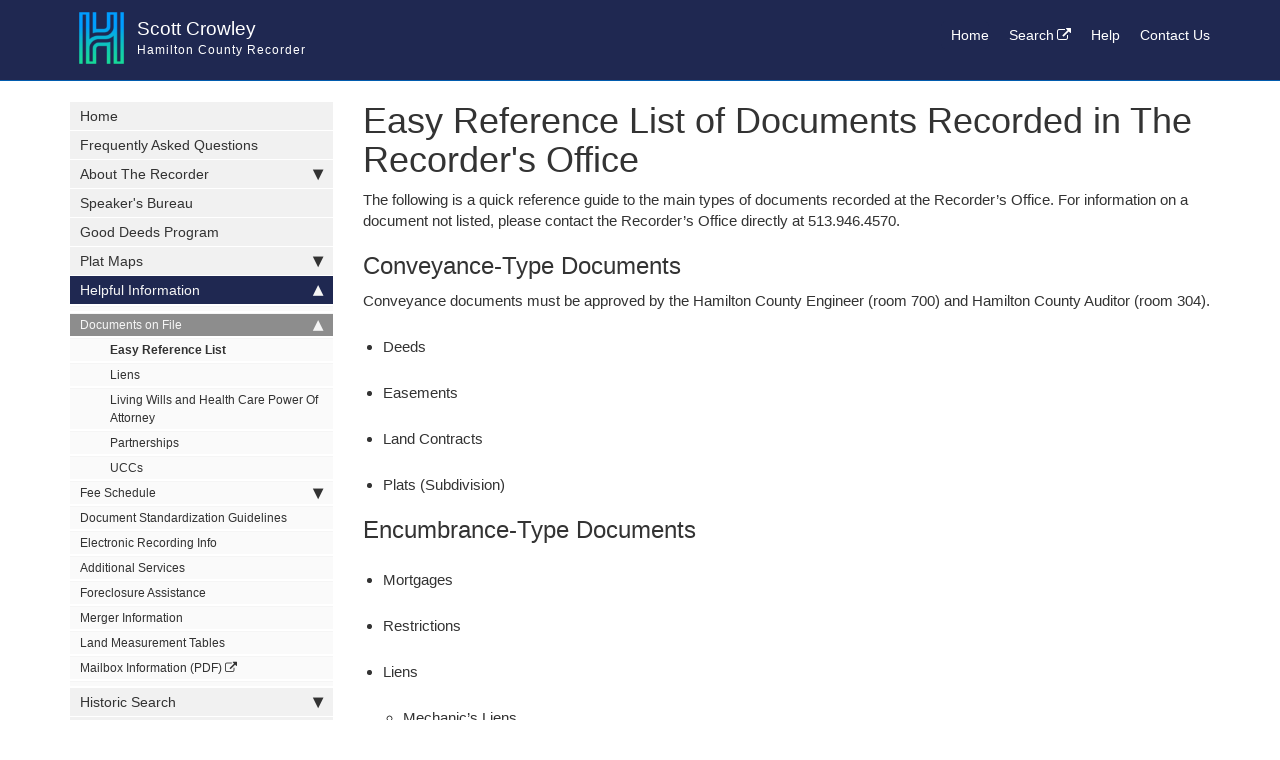

--- FILE ---
content_type: text/html; charset=UTF-8
request_url: https://recordersoffice.hamilton-co.org/documents_on_file/easy_reference_list.html
body_size: 6067
content:
<!DOCTYPE html>
<html>

<head>
    <meta charset="utf-8">
<meta http-equiv="X-UA-Compatible" content="IE=edge">
<meta name="viewport" content="width=device-width, initial-scale=1">
<!-- The above 3 meta tags *must* come first in the head; any other head content must come *after* these tags -->
<meta name="description" content="HCRO Static Web Site Page">
<meta name="author" content="Hamilton County Recorder's Office">
<meta name="format-detection" content="telephone=no">
<link rel="shortcut icon" href="/favicon.ico">
<title>Hamilton County Recorder's Office | Easy Reference List of Documents Recorded in The Recorder's Office </title>

<link rel="stylesheet" href="/assets/vendor/font-awesome/4.7.0/css/font-awesome.min.css">
<link rel="stylesheet" href="/assets/vendor/bootstrap/3.3.7/css/bootstrap.min.css">
<link rel="stylesheet" href="/css/bootstrap-override.css">
<link rel="stylesheet" href="/css/hcro-styles.css">

<script src="/assets/vendor/jquery/3.3.1/jquery.min.js"></script>
<!-- and now lets enter in noConflict mode -->
<script type="text/javascript">
$.noConflict();
</script>
<script src="/assets/vendor/navgoco/0.2.1/jquery.navgoco.min.js"></script>
<script src="/assets/vendor/bootstrap/3.3.7/js/bootstrap.min.js"></script>
<script src="/assets/vendor/anchor-js/4.2.0/anchor.min.js"></script>
<script src="/js/go-to-top.js"></script>

    <script>
        (function ($) {
        $(document).ready(function () {
            // Initialize navgoco with default options
            $("#sidebar").navgoco({
                caretHtml: '',
                accordion: true,
                openClass: 'active', // open
                save: false, // leave false or nav highlighting doesn't work right
                slide: {
                    duration: 400,
                    easing: 'swing'
                }
            });
        });
        })(jQuery);
    </script>
    <script>
        (function ($) {
        $(document).ready(function () {
            $("#tg-sb-link").click(function () {
                $("#tg-sb-sidebar").toggle();
                $("#tg-sb-content").toggleClass('col-md-9');
                $("#tg-sb-content").toggleClass('col-md-12');
                $("#tg-sb-icon").toggleClass('fa-toggle-on');
                $("#tg-sb-icon").toggleClass('fa-toggle-off');
            });
        });
        })(jQuery);
    </script>
    
    
    

    
    
</head>

<body>
    <!-- Navigation -->
<nav class="navbar navbar-inverse navbar-static-top">
    <div class="container topnavlinks">
        <div class="navbar-header">
            <button type="button" class="navbar-toggle" data-toggle="collapse" data-target="#bs-example-navbar-collapse-1">
                <span class="sr-only">Toggle navigation</span>
                <span class="icon-bar"></span>
                <span class="icon-bar"></span>
                <span class="icon-bar"></span>
            </button>
            <a href="/" id="home">
                <img id="seal" src="/assets/images/recorder-seal-transparent.png">
                <div class="name-container">
                    <div class="recorder-name">Scott Crowley</div>
                    <div class="recorder-title">Hamilton County Recorder</div>
                </div>
            </a>
        </div>
        <div class="collapse navbar-collapse" id="bs-example-navbar-collapse-1">
            <ul class="nav navbar-nav navbar-right">
                




                
                    
                        
                        <li class="active"><a href="/">Home</a></li>
                        
                    
                        
                        <li><a href="https://acclaim-web.hamiltoncountyohio.gov/AcclaimWebLive">Search</a></li>
                        
                    
                        
                        <li><a href="/helpful_information/">Help</a></li>
                        
                    
                        
                        <li><a href="/contact_us_feedback/">Contact Us</a></li>
                        
                    
                
                <!-- entries with drop-downs appear here -->
                <!-- conditional logic to control which topnav appears for the audience defined in the configuration file.-->
                
            </ul>
        </div>
        </div>
        <!-- /.container -->
</nav>

    <!-- Page Content -->
    <div class="container">
        <div id="main">
            <!-- Content Row -->
            <div class="row">
                
                
                <!-- Sidebar Column -->
                <div class="col-md-3" id="tg-sb-sidebar">
                    

<div id="sidebarTitle">Site Contents<span></span></div>
<ul id="sidebar" class="nav">
    
        
            <li class=" no-children">
                <a href="/">Home</a>
                <ul>
                    
                </ul>
            </li>
        
            <li class=" no-children">
                <a href="/helpful_information/hcro_faq.html">Frequently Asked Questions</a>
                <ul>
                    
                </ul>
            </li>
        
            <li class="">
                <a href="/about_the_recorder/">About The Recorder</a>
                <ul>
                    
                        
                            
                            <li>
                            
                                <a href="/about_the_recorder/biography.html">Biography</a>
                            </li>
                        
                        
                    
                        
                            
                            <li>
                            
                                <a href="/about_the_recorder/history_of_this_office.html">History Of This Office</a>
                            </li>
                        
                        
                    
                        
                            
                            <li>
                            
                                <a href="/about_the_recorder/history_of_our_land.html">History Of Our Land</a>
                            </li>
                        
                        
                    
                        
                            
                            <li>
                            
                                <a href="/about_the_recorder/previous_recorders.html">Previous Recorders</a>
                            </li>
                        
                        
                    
                </ul>
            </li>
        
            <li class=" no-children">
                <a href="/additional_services/speakers_bureau.html">Speaker's Bureau</a>
                <ul>
                    
                </ul>
            </li>
        
            <li class=" no-children">
                <a href="/assets/pdf/good_deeds_program_pamphlet.pdf">Good Deeds Program</a>
                <ul>
                    
                </ul>
            </li>
        
            <li class="">
                <a href="/helpful_information/plat_maps.html">Plat Maps</a>
                <ul>
                    
                        
                            
                            <li>
                            
                                <a href="https://acclaim-web.hamiltoncountyohio.gov/AcclaimWebLive/Search/SearchTypeBookPage">Plat Search</a>
                            </li>
                        
                        
                    
                        
                            
                            <li>
                            
                                <a href="https://acclaim-web.hamiltoncountyohio.gov/AcclaimWebLive/Search/SearchTypeBookPage">Registered Land Plat Search</a>
                            </li>
                        
                        
                    
                        
                            
                            <li>
                            
                                <a href="/assets/pdf/ul_plat_cross_reference.pdf">Plat Cross Reference (PDF)</a>
                            </li>
                        
                        
                    
                        
                            
                            <li>
                            
                                <a href="/assets/pdf/rl_plat_cross_reference.pdf">RL Plat Cross Reference (Reg) (PDF)</a>
                            </li>
                        
                        
                    
                        
                            
                            <li>
                            
                                <a href="/helpful_information/townshipmaps.html">Township Maps</a>
                            </li>
                        
                        
                    
                        
                            
                            <li>
                            
                                <a href="/documents_on_file/subdivisions.html">Subdivisions</a>
                            </li>
                        
                        
                    
                        
                            
                            <li>
                            
                                <a href="/helpful_information/plats_common_pleas.html">Plats - Common Pleas</a>
                            </li>
                        
                        
                    
                        
                            
                            <li>
                            
                                <a href="/assets/pdf/complete_record_to_plats_1874.pdf">Complete Record To Plats, 1874 (PDF)</a>
                            </li>
                        
                        
                    
                        
                            
                            <li>
                            
                                <a href="/assets/pdf/ease_surv_annex_waterlines.pdf">Water Lines Surv Ease & Annex (PDF)</a>
                            </li>
                        
                        
                    
                        
                            
                            <li>
                            
                                <a href="/helpful_information/restored_records.html">Restored Records</a>
                            </li>
                        
                        
                    
                </ul>
            </li>
        
            <li class="">
                <a href="/helpful_information/">Helpful Information</a>
                <ul>
                    
                        
                            
                            <li>
                            
                                <a href=""></a>
                            </li>
                        
                        
                            <li class="subfolders">
                                <a href="/documents_on_file/">Documents on File</a>
                                <ul>
                                
                                    
                                        
                                        <li class="active">
                                        
                                            <a href="/documents_on_file/easy_reference_list.html">Easy Reference List</a>
                                        </li>
                                    
                                
                                    
                                        
                                        <li>
                                        
                                            <a href="/documents_on_file/liens.html">Liens</a>
                                        </li>
                                    
                                
                                    
                                        
                                        <li>
                                        
                                            <a href="/documents_on_file/living_wills.html">Living Wills and Health Care Power Of Attorney</a>
                                        </li>
                                    
                                
                                    
                                        
                                        <li>
                                        
                                            <a href="/documents_on_file/business_partnerships.html">Partnerships</a>
                                        </li>
                                    
                                
                                    
                                        
                                        <li>
                                        
                                            <a href="/documents_on_file/uccs.html">UCCs</a>
                                        </li>
                                    
                                
                                </ul>
                            </li>
                        
                            <li class="subfolders">
                                <a href="/fees/">Fee Schedule</a>
                                <ul>
                                
                                    
                                        
                                        <li>
                                        
                                            <a href="/additional_services/index.html">Certified Copy</a>
                                        </li>
                                    
                                
                                    
                                        
                                        <li>
                                        
                                            <a href="/fees/microfilm_department.html">Copy Desk</a>
                                        </li>
                                    
                                
                                    
                                        
                                        <li>
                                        
                                            <a href="/fees/main_office.html">Main Office</a>
                                        </li>
                                    
                                
                                    
                                        
                                        <li>
                                        
                                            <a href=""></a>
                                        </li>
                                    
                                
                                    
                                        
                                        <li>
                                        
                                            <a href=""></a>
                                        </li>
                                    
                                
                                </ul>
                            </li>
                        
                    
                        
                            
                            <li>
                            
                                <a href="/helpful_information/document_standardization_guidelines.html">Document Standardization Guidelines</a>
                            </li>
                        
                        
                    
                        
                            
                            <li>
                            
                                <a href="/helpful_information/erecording_info.html">Electronic Recording Info</a>
                            </li>
                        
                        
                    
                        
                            
                            <li>
                            
                                <a href="/additional_services/">Additional Services</a>
                            </li>
                        
                        
                    
                        
                            
                            <li>
                            
                                <a href="/helpful_information/foreclosure_assistance.html">Foreclosure Assistance</a>
                            </li>
                        
                        
                    
                        
                            
                            <li>
                            
                                <a href="/helpful_information/merger_information.html">Merger Information</a>
                            </li>
                        
                        
                    
                        
                            
                            <li>
                            
                                <a href="/helpful_information/land_measurement_tables.html">Land Measurement Tables</a>
                            </li>
                        
                        
                    
                        
                            
                            <li>
                            
                                <a href="https://acclaim-web.hamiltoncountyohio.gov/AcclaimWebLive/MailBoxList.pdf">Mailbox Information (PDF)</a>
                            </li>
                        
                        
                    
                        
                            
                            <li>
                            
                                <a href=""></a>
                            </li>
                        
                        
                    
                </ul>
            </li>
        
            <li class="">
                <a href="/helpful_information/historic_search.html">Historic Search</a>
                <ul>
                    
                        
                            
                            <li>
                            
                                <a href="/deed_indexes/">Deed Indexes - Grantor and Grantee</a>
                            </li>
                        
                        
                    
                        
                            
                            <li>
                            
                                <a href="/registered_land/registered_land_deed_indexes.html">Deed Indexes - Registered Land</a>
                            </li>
                        
                        
                            <li class="subfolders">
                                <a href="/helpful_information/rohistoric_record_navigation.html">Historic Records</a>
                                <ul>
                                
                                    
                                        
                                        <li>
                                        
                                            <a href="/helpful_information/historic_records/hr1_db_ato151.html">Deed Books A through #151 (1794-1851)</a>
                                        </li>
                                    
                                
                                    
                                        
                                        <li>
                                        
                                            <a href="/helpful_information/historic_records/hr2_dbi_1to4.html">Deed Book Indexes #1 to #4 (1794-1851)</a>
                                        </li>
                                    
                                
                                    
                                        
                                        <li>
                                        
                                            <a href="/helpful_information/historic_records/hr3_db_153to854.html">Deed Books #153 to #854 (1851-1903)</a>
                                        </li>
                                    
                                
                                    
                                        
                                        <li>
                                        
                                            <a href="/helpful_information/historic_records/hr4_dbi_5to21a.html">Deed Book Indexes #5 to #47 (1851-1930)</a>
                                        </li>
                                    
                                
                                    
                                        
                                        <li>
                                        
                                            <a href="/helpful_information/historic_records/hr5_mort_in_db.html">Mortgages (1794-1898)</a>
                                        </li>
                                    
                                
                                    
                                        
                                        <li>
                                        
                                            <a href="/helpful_information/historic_records/hr7_rel_in_db.html">Mortgage Releases (1794-1905)</a>
                                        </li>
                                    
                                
                                    
                                        
                                        <li>
                                        
                                            <a href="/helpful_information/historic_records/hr11_lien_in_db.html">Mechanic Lien Documents (1794-1903)</a>
                                        </li>
                                    
                                
                                    
                                        
                                        <li>
                                        
                                            <a href="/helpful_information/historic_records/hr13_lease_in_db.html">Lease Documents (1794-1901)</a>
                                        </li>
                                    
                                
                                    
                                        
                                        <li>
                                        
                                            <a href="/helpful_information/historic_records/hr16_sundries_indexes.html">Sundries Indexes (1794-1969)</a>
                                        </li>
                                    
                                
                                    
                                        
                                        <li>
                                        
                                            <a href="/helpful_information/historic_records/hr18_cem_book_1to3.html">Cemetery Lot Documents (1794-1934)</a>
                                        </li>
                                    
                                
                                    
                                        
                                        <li>
                                        
                                            <a href="/helpful_information/historic_records/hr19_orgdoc_in_db.html">Church and Organization Documents (1794-1919)</a>
                                        </li>
                                    
                                
                                    
                                        
                                        <li>
                                        
                                            <a href="/helpful_information/historic_records/hr21_misc_in_db.html">Miscellaneous Documents (1794-1908)</a>
                                        </li>
                                    
                                
                                    
                                        
                                        <li>
                                        
                                            <a href="/helpful_information/historic_records/hr23_partshp_in_db.html">Partnership Documents (1794-1934)</a>
                                        </li>
                                    
                                
                                    
                                        
                                        <li>
                                        
                                            <a href="/helpful_information/historic_records/hr27_poa_in_db.html">Power of Attorney Documents (1794-1922)</a>
                                        </li>
                                    
                                
                                    
                                        
                                        <li>
                                        
                                            <a href="/helpful_information/historic_records/hr29_vet_in_db.html">Veteran Discharge Records (1794-1965)</a>
                                        </li>
                                    
                                
                                </ul>
                            </li>
                        
                    
                        
                            
                            <li>
                            
                                <a href="/helpful_information/cemetery_locations.html">Cemetery Locations</a>
                            </li>
                        
                        
                    
                        
                            
                            <li>
                            
                                <a href="/helpful_information/series_indices.html">Directory For Series Books</a>
                            </li>
                        
                        
                    
                        
                            
                            <li>
                            
                                <a href="/assets/pdf/fence_award_book.pdf">Fence Award Book (PDF)</a>
                            </li>
                        
                        
                    
                        
                            
                            <li>
                            
                                <a href="/assets/pdf/deed_symmes_patent.pdf">Deed to John C. Symmes (Patent) (PDF)</a>
                            </li>
                        
                        
                    
                        
                            
                            <li>
                            
                                <a href="/helpful_information/hamilton_county_history.html">Hamilton County History</a>
                            </li>
                        
                        
                    
                        
                            
                            <li>
                            
                                <a href="/assets/pdf/map_of_symmes_survey.pdf">Map of Symmes Survey - 1824 (PDF)</a>
                            </li>
                        
                        
                    
                        
                            
                            <li>
                            
                                <a href="/helpful_information/cinti_1802_plan.html">Plan of Cincinnati 1802</a>
                            </li>
                        
                        
                    
                        
                            
                            <li>
                            
                                <a href="/helpful_information/family_search.html">Family Search Website</a>
                            </li>
                        
                        
                    
                        
                            
                            <li>
                            
                                <a href="/assets/pdf/street_index_1913.pdf">Cincinnati Street Index - 1913 (PDF)</a>
                            </li>
                        
                        
                    
                </ul>
            </li>
        
            <li class="">
                <a href="/registered_land/">Registered Land</a>
                <ul>
                    
                        
                            
                            <li>
                            
                                <a href="/registered_land/registered_land_examiners.html">Registered Land Examiners</a>
                            </li>
                        
                        
                    
                        
                            
                            <li>
                            
                                <a href="/registered_land/registered_land_books.html">Registered Land Books</a>
                            </li>
                        
                        
                    
                        
                            
                            <li>
                            
                                <a href="/helpful_information/help_rl_docs_before_1988.html">RL Docs Before 1988</a>
                            </li>
                        
                        
                    
                        
                            
                            <li>
                            
                                <a href="/assets/pdf/rl_certificate_books_directory.pdf">RL Certificate Books (PDF)</a>
                            </li>
                        
                        
                    
                        
                            
                            <li>
                            
                                <a href="/assets/pdf/rl_indices_by_alpha.pdf">RL Indices Reference (PDF)</a>
                            </li>
                        
                        
                    
                        
                            
                            <li>
                            
                                <a href="/registered_land/registered_land_deed_indexes.html#">Deed Indexes - Registered Land</a>
                            </li>
                        
                        
                    
                </ul>
            </li>
        
            <li class="">
                <a href="/documents_on_file/military_discharges.html">Military Discharges</a>
                <ul>
                    
                        
                            
                            <li>
                            
                                <a href="/additional_services/veterans_id_cards.html">Veteran ID Cards</a>
                            </li>
                        
                        
                    
                        
                            
                            <li>
                            
                                <a href="/additional_services/veterans_discount_offer_form.html">Offer A Veteran's Discount</a>
                            </li>
                        
                        
                    
                        
                            
                            <li>
                            
                                <a href="/additional_services/military_discounts.html">Military Discounts</a>
                            </li>
                        
                        
                    
                </ul>
            </li>
        
            <li class="">
                <a href="/in_the_news/griffin_yeatman_award.html">Griffin Yeatman Award</a>
                <ul>
                    
                        
                            
                            <li>
                            
                                <a href="/in_the_news/gy_winners.html">Previous Winners</a>
                            </li>
                        
                        
                    
                        
                            
                            <li>
                            
                                <a href="/in_the_news/griffin_yeatman_award_form.html">Nomination Form</a>
                            </li>
                        
                        
                    
                </ul>
            </li>
        
            <li class=" no-children">
                <a href="/links/">Links</a>
                <ul>
                    
                </ul>
            </li>
        
            <li class="">
                <a href="/contact_us_feedback/">Contact Us / Feedback</a>
                <ul>
                    
                        
                            
                            <li>
                            
                                <a href="/contact_us_feedback/map_to_office.html">Map To Office</a>
                            </li>
                        
                        
                    
                </ul>
            </li>
        
    
</ul>


<script>
    jQuery("li.active").parents('li').toggleClass("active");
</script>
<script>
(function ($) {
    function toggleSidebar() {
        if ($("#sidebarTitle").hasClass("expanded")) {
            $("#sidebar").slideUp();
        } else {
            $("#sidebar").slideDown();
        }
        $("#sidebarTitle").toggleClass("expanded");
    }

    $("#sidebarTitle").click(toggleSidebar);

    if ($("#sidebarTitle").is(":visible")) {
        $("#sidebar").slideUp();
        $("#sidebarTitle").removeClass("expanded");
    } else {
        $("#sidebar").slideDown();
        $("#sidebarTitle").addClass("expanded");
    }
})(jQuery);
</script>

                </div>
                
                

                <!-- Content Column -->
                <div class="col-md-9" id="tg-sb-content">
                    <article class="post">

  <header class="post-header">
    <h1 class="post-title">Easy Reference List of Documents Recorded in The Recorder&#39;s Office</h1>
  </header>

  <div class="post-content">
    <p>The following is a quick reference guide to the main types of documents recorded at the Recorder’s Office. For information on a document not listed, please contact the Recorder’s Office directly at 513.946.4570.</p>

<h2 id="conveyance-type-documents">Conveyance-Type Documents</h2>
<p>Conveyance documents must be approved by the Hamilton County Engineer (room 700) and Hamilton County Auditor (room 304).</p>

<ul>
  <li>Deeds</li>
  <li>Easements</li>
  <li>Land Contracts</li>
  <li>Plats (Subdivision)</li>
</ul>

<h2 id="encumbrance-type-documents">Encumbrance-Type Documents</h2>

<ul>
  <li>Mortgages</li>
  <li>Restrictions</li>
  <li>Liens
    <ul>
      <li>Mechanic’s Liens</li>
      <li>Notices of Commencement</li>
      <li>Federal Tax Liens</li>
      <li>Bond Liens</li>
      <li>Ohio Bureau of Employment Liens</li>
      <li>Worker’s Compensation Liens</li>
    </ul>
  </li>
</ul>

<h2 id="other-documents">Other Documents</h2>

<ul>
  <li>Assignments</li>
  <li>Affidavits (must pertain to Real Estate in Hamilton County {Real Property})</li>
  <li>Cemetery Plats</li>
  <li>Condominiums</li>
  <li>Durable Power of Attorney for Health Care</li>
  <li>Living Wills</li>
  <li>Military Service Discharges (DD-214’s)</li>
  <li>Powers of Attorney</li>
  <li>Releases/Satisfactions</li>
  <li>Trusts (must pertain to Real Estate in Hamilton County {Real Property})</li>
  <li>Zoning Resolutions and Amendments</li>
</ul>

<p><br />To begin your search for a document, please click to access the <a href="https://acclaim-web.hamiltoncountyohio.gov/AcclaimWebLive" target="_blank">HCRO Main Search page</a>.</p>

  </div>

</article>

                </div>
                <!-- /.row -->
            </div>
            <!-- /.container -->
        </div>
        <!-- /#main -->
    </div>
    <div id='go-to-top'>
        <i class='fa fa-chevron-up'></i> Go to top
    </div>
    <footer class="footer-v1">
    <div class="footer hidden-print">
        <div class="container">
            <div class="row">
                <!-- Links -->
                <div class="col-md-2 md-margin-bottom-40">
                    <div class="posts">
                        <div class="headline"><h2>Links</h2></div>
                        <ul class="list-unstyled latest-list">
                            <li><a href="/"><span class="glyphicon glyphicon-home"></span> Home</a></li>
                            <li><a href="https://acclaim-web.hamiltoncountyohio.gov/AcclaimWebLive"><span class="glyphicon glyphicon-search"></span> Search</a></li>
                            <li><a href="/contact_us_feedback/"><i class="fa fa-pencil"></i> Contact Us</a></li>
                            <li><a href="https://www.facebook.com/HamiltonCountyRecordersOffice/" target="_blank" title="Facebook" class="no_icon"><i class="fa fa-facebook"></i> &nbsp;Facebook</a></li>
                        </ul>
                    </div>
                </div><!--/links-->
                <!-- End Links -->

                <!-- Helpful Info List -->
                <div class="col-md-6 md-margin-bottom-40">
                    <div class="headline"><h2>Helpful Information</h2></div>
                    <ul class="list-unstyled link-list">
                        <li><a href="/">Recorder's Office Home Page</a><i class="fa fa-angle-right"></i></li>
                        <li><a href="https://acclaim-web.hamiltoncountyohio.gov/AcclaimWebLive/MailBoxList.pdf">Mailbox Information</a><i class="fa fa-angle-right"></i></li>
                        <li><a href="http://www.hamiltoncountyauditor.org" target="_blank" class="no_icon">Hamilton County Auditor (Property Info)</a><i class="fa fa-angle-right"></i></li>
                        <li><p>Office Hours: Monday to Friday, 7:30 AM - 4:00 PM. Recording Desk closes at 3:30 PM.</p></li>
                    </ul>
                </div><!--/helpful info-->
                <!-- End Helpful Info List -->

                <!-- Address -->
                <div class="col-md-3 map-img md-margin-bottom-40">
                    <div class="headline"><h2><a href="/contact_us_feedback/">Contact Us</a></h2></div>
                    <address class="md-margin-bottom-40">
                        County Administration Building <br>
                        138 East Court Street <br>
                        Cincinnati, OH 45202 <br>
                        Phone: <a href="tel:+15139464570">(513) 946-4570</a><br>
                        Fax: (513) 946-4577 <br>
                    </address>
                </div><!--/contact us-->
                <!-- End Address -->
            </div>
        </div>
    </div><!--/footer-->
    

    <div class="copyright">
        <div class="container">
            <div class="row">
                <div class="col-md-6">
                    <p>
                        Copyright © 2009 - 2026 Hamilton County Recorder's Office
                    </p>
                    <p class="disclaimer">DISCLAIMER: The Hamilton County Recorder's Office presents the information on this web site as a service to the public. The Hamilton County Recorder reserves the right to make changes and improvements at any time and without notice, and assumes no liability for damages incurred directly or indirectly as a result of errors, omissions or discrepancies.</p>
                    <p class="disclaimer">The Hamilton County Auditor's Book-Plat-Parcel Number is furnished by the Hamilton County Recorder's Office, and must be accepted and used by the recipient with the understanding that the Hamilton County Recorder's Office makes no warranties, expressed or implied, concerning the accuracy, completeness, reliability, or suitability of this number. Furthermore, the Hamilton County Recorder's Office assumes no liability whatsoever associated with the use or misuse of this number.</p>
                    <p class="disclaimer">v: 570801272026</p>
                </div>

            </div>
        </div>
    </div><!--/copyright-->
</footer>
<!-- analytics -->
<script>

  var _gaq = _gaq || [];
  _gaq.push(['_setAccount', 'UA-23861196-1']);
  _gaq.push(['_trackPageview']);

  (function() {
    var ga = document.createElement('script'); ga.type = 'text/javascript'; ga.async = true;
    ga.src = ('https:' == document.location.protocol ? 'https://ssl' : 'http://www') + '.google-analytics.com/ga.js';
    var s = document.getElementsByTagName('script')[0]; s.parentNode.insertBefore(ga, s);
  })();

</script>
<!-- /analytics -->

</body>

</html>


--- FILE ---
content_type: text/css
request_url: https://recordersoffice.hamilton-co.org/css/bootstrap-override.css
body_size: 4851
content:
@charset "UTF-8";
body { font-size: 15px; }

.bs-callout { padding: 20px; margin: 20px 0; border: 1px solid #eee; border-left-width: 5px; border-radius: 3px; }

.bs-callout h4 { margin-top: 0; margin-bottom: 5px; }

.bs-callout p:last-child { margin-bottom: 0; }

.bs-callout code { border-radius: 3px; }

.bs-callout + .bs-callout { margin-top: -5px; }

.bs-callout-default { border-left-color: #777; }

.bs-callout-default h4 { color: #777; }

.bs-callout-primary { border-left-color: #428bca; }

.bs-callout-primary h4 { color: #428bca; }

.bs-callout-success { border-left-color: #5cb85c; }

.bs-callout-success h4 { color: #5cb85c; }

.bs-callout-danger { border-left-color: #d9534f; }

.bs-callout-danger h4 { color: #d9534f; }

.bs-callout-warning { border-left-color: #f0ad4e; }

.bs-callout-warning h4 { color: #f0ad4e; }

.bs-callout-info { border-left-color: #5bc0de; }

.bs-callout-info h4 { color: #5bc0de; }

.gi-2x { font-size: 2em; }

.gi-3x { font-size: 3em; }

.gi-4x { font-size: 4em; }

.gi-5x { font-size: 5em; }

.breadcrumb > .active { color: #777 !important; }

.post-content img { margin: 12px 0px 3px 0px; width: auto; height: auto; max-width: 100%; max-height: 100%; }

.pageSummary { font-size: 13px; display: block; margin-bottom: 15px; padding-left: 20px; }

.post-summary { margin-bottom: 12px; }

.bs-example { margin: 20px; }

.breadcrumb li { color: gray; }

table { background-color: transparent; }

caption { padding-top: 8px; padding-bottom: 8px; color: #777; text-align: left; }

th { text-align: left; }

table { width: 90%; max-width: 760px; margin-bottom: 20px; border: 1px solid #dedede; }

table > thead > tr > th, table > tbody > tr > th, table > tfoot > tr > th, table > thead > tr > td, table > tbody > tr > td, table > tfoot > tr > td { padding: 8px; line-height: 1.42857143; vertical-align: top; border-top: 1px solid #ddd; }

table > thead > tr > th { vertical-align: bottom; border-bottom: 2px solid #ddd; text-transform: none; background-color: #777; color: white; text-align: left; }

table > caption + thead > tr:first-child > th, table > colgroup + thead > tr:first-child > th, table > thead:first-child > tr:first-child > th, table > caption + thead > tr:first-child > td, table > colgroup + thead > tr:first-child > td, table > thead:first-child > tr:first-child > td { border-top: 0; }

table > tbody > tr:nth-of-type(even) { background-color: #ffffff; }

table > tbody > tr:nth-of-type(odd) { background-color: #f9f9f9; }

table col[class*="col-"] { position: static; display: table-column; float: none; }

table td[class*="col-"], table th[class*="col-"] { position: static; display: table-cell; float: none; }

table tr td { hyphens: auto; }

p.external a { text-align: right; font-size: 12px; color: #0088cc; display: inline; }

#definition-box-container div a.active { font-weight: bold; }

p.post-meta { font-size: 80%; color: #777; }

.entry-date { font-size: 14px; font-size: 0.875rem; line-height: 1.71429; margin-bottom: 0; text-transform: uppercase; }

/* search area */
#search-demo-container ul#results-container { list-style: none; font-size: 12px; background-color: white; position: absolute; top: 40px; /* if you change anything about the nav, you'll prob. need to reset the top and left values here.*/ left: 20px; z-index: -1; width: 223px; border-left: 1px solid #dedede; }

ul#results-container a { background-color: transparent; }

ul#results-container a:hover { color: black; }

#search-demo-container a:hover { color: black; }

#search-input { padding: .5em; margin-left: 20px; width: 20em; font-size: 0.8em; -webkit-box-sizing: border-box; -moz-box-sizing: border-box; box-sizing: border-box; margin-top: 10px; }

/* end search */
.filter-options { margin-bottom: 20px; }

.filter-options button { margin: 3px; }

div#toc ul li { margin: 8px 0px 8px 22px; font-size: 90%; list-style: square; }

div#toc ul { background-color: whitesmoke; padding: 5px; border-radius: 5px; max-width: 300px; color: gray; }

div#toc ul li ul { padding-left: 8px; }

div#toc ul li ul li::before { content: "–  "; }

div#toc > ul::before { content: "Table of Contents"; font-weight: 500; color: #555; text-align: center; margin-left: auto; margin-right: auto; width: 70px; padding-top: 20px; padding-bottom: 20px; padding-left: 10px; }

li.dropdownActive a { font-weight: bold; }

.post-content a.fa-rss { color: orange; }

.navbar-inverse .navbar-nav > li > a { background-color: transparent; margin-top: 10px; }

/* FAQ page */
#accordion .panel-heading { font-size: 12px; }

a.accordion-toggle, a.accordion-collapsed { font-size: 14px; text-decoration: none; }

/* navgoco sidebar styles (customized) */
.nav, .nav ul, .nav li { list-style: none; }

.nav ul { padding: 0; /*margin: 0 0 0 18px;*/ margin: 0px; }

.nav { /* padding: 4px;*/ padding: 0px; margin: 0px; }

.nav > li { margin: 1px 0; }

.nav > li li { margin: 2px 0; }

.nav a { color: #333; display: block; outline: none; /*-webkit-border-radius: 4px; -moz-border-radius: 4px; border-radius: 4px;*/ text-decoration: none; }

.nav li > a > span { float: right; font-size: 19px; font-weight: bolder; padding-right: 10px; text-align: right; width: 25%; }

.nav li.no-children > a > span { display: none; }

.nav li > a > span:after { content: '\25be'; }

.nav li.active > a > span:after { content: '\25b4'; }

.nav a:hover, .nav li.active > a { background-color: #8D8D8D; color: #f5f5f5; }

.nav .subfolders li.active > a { background-color: #FAFAFA; color: inherit; font-weight: bold; }

.nav .subfolders li > a:hover { background-color: #FAFAFA; color: inherit; text-decoration: underline; }

.nav > li.active > a { background-color: #347DBE; }

.nav li a { font-size: 12px; line-height: 18px; padding: 2px 10px; background-color: #f1f1f1; }

.nav > li > a { font-size: 14px; line-height: 20px; padding: 4px 10px; }

ul#mysidebar { border-radius: 0px; }

.nav ul li ul li a { padding-left: 40px; }

.nav li.thirdlevel > a { color: #248EC2; font-weight: bold; padding-left: 20px; background-color: whitesmoke !important; }

.nav ul li a { background-color: #FAFAFA; }

.nav li a { padding-right: 0; }

.nav li a:hover { background-color: #8D8D8D; }

.nav ul li a { border-top: 1px solid whitesmoke; padding-left: 10px; }

/* end sidebar */
.navbar-inverse .navbar-nav > .active > a, .navbar-inverse .navbar-nav > .active > a:hover, .navbar-inverse .navbar-nav > .active > a:focus { border-radius: 5px; }

.navbar-inverse .navbar-nav > .open > a, .navbar-inverse .navbar-nav > .open > a:focus, .navbar-inverse .navbar-nav > .open > a:hover { border-radius: 5px; }

span.projectTitle { font-family: Helvetica; font-weight: bold; }

img.screenshotSmall { max-width: 300px; }

dl dt p { margin-left: 20px; }

dl dd { margin-top: 10px; margin-bottom: 10px; }

dl.dl-horizontal dd { padding-top: 20px; }

figcaption { padding-bottom: 12px; padding-top: 6px; max-width: 90%; margin-bottom: 20px; font-style: italic; color: gray; }

.testing { color: orange; }

.preference { color: red; }

table.dataTable thead { background-color: #444; }

table td { hyphens: auto; }

section table tr.success { background-color: #dff0d8 !important; }

table tr.info { background-color: #d9edf7 !important; }

section table tr.warning, table tr.testing, table tr.testing > td.sorting_1 { background-color: #fcf8e3 !important; }

section table tr.danger, table tr.preference, table tr.preference > td.sorting_1 { background-color: #f2dede !important; }

.orange { color: orange; }

table.profile thead tr th { background-color: #248ec2; }

table.request thead tr th { background-color: #ED1951; }

.audienceLabel { margin: 10px; float: right; border: 1px solid #dedede; padding: 7px; }

.prefaceAudienceLabel { color: gray; text-align: center; margin: 5px; }

span.myLabel { padding-left: 10px; padding-right: 10px; }

button.cursorNorm { cursor: default; }

a.dropdown-toggle, .navbar-inverse .navbar-nav > li > a { margin-left: 10px; }

hr.faded { border: 0; height: 1px; background-image: -webkit-linear-gradient(left, rgba(0, 0, 0, 0), rgba(0, 0, 0, 0.75), rgba(0, 0, 0, 0)); background-image: -moz-linear-gradient(left, rgba(0, 0, 0, 0), rgba(0, 0, 0, 0.75), rgba(0, 0, 0, 0)); background-image: -ms-linear-gradient(left, rgba(0, 0, 0, 0), rgba(0, 0, 0, 0.75), rgba(0, 0, 0, 0)); background-image: -o-linear-gradient(left, rgba(0, 0, 0, 0), rgba(0, 0, 0, 0.75), rgba(0, 0, 0, 0)); }

hr.shaded { height: 12px; border: 0; margin-top: 70px; background: white; width: 100%; margin-bottom: 10px; }

.fa-6x { font-size: 900%; }

.fa-7x { font-size: 1100%; }

.fa-8x { font-size: 1300%; }

.fa-9x { font-size: 1500%; }

.fa-10x { font-size: 1700%; }

i.border { padding: 10px 20px; background-color: whitesmoke; }

a[data-toggle] { color: #248EC2; }

.summary { font-size: 120%; color: #808080; margin: 20px 0px 20px 0px; border-left: 5px solid #ED1951; padding-left: 10px; }

.summary:before { content: "Summary: "; font-weight: bold; }

a.fa.fa-envelope-o.mailto { font-weight: 600; }

.alert, .callout { overflow: hidden; }

.nav-tabs > li.active > a, .nav-tabs > li.active > a:hover, .nav-tabs > li.active > a:focus { background-color: #248ec2; color: white; }

ol li ol li { list-style-type: lower-alpha; }

ol li ul li { list-style-type: disc; }

li img { clear: both; }

div#toc ul li ul li { list-style-type: none; margin: 5px 0px 0px 0px; }

.tab-content { padding: 15px; background-color: #FAFAFA; }

span.tagTitle { font-weight: 500; }

li.activeSeries { font-weight: bold; }

.seriesContext .dropdown-menu li.active { font-weight: bold; margin-left: 43px; font-size: 18px; }

.alert-warning { color: #444; }

div.alert code, h2 code { background-color: transparent !important; }

/* without this, the links in these notes aren't visible.*/
.alert a { text-decoration: underline; }

div.tags { padding: 10px 5px; }

.tabLabel { font-weight: normal; }

hr { background: #999; margin: 30px 0px; width: 90%; margin-left: auto; margin-right: auto; }

button.cursorNorm { cursor: pointer; }

span.otherProgrammingLanguages { font-style: normal; }

.seriesNext, .seriesContext { margin-top: 15px; margin-bottom: 15px; }

.seriescontext ol li { list-style-type: upper-roman; }

ol.series li { list-style-type: decimal; margin-left: 40px; padding-left: 0px; }

.siteTagline { font-size: 200%; font-weight: bold; color: silver; font-family: monospace; text-align: center; line-height: 10px; margin: 20px 0px; display: block; }

.versionTagline { text-align: center; margin-bottom: 20px; font-family: courier; color: silver; color: #444; display: block; }

/* not sure if using this ...*/
.navbar-inverse .navbar-collapse, .navbar-inverse .navbar-form { border-color: #248ec2 !important; }

#mysidebar .nav ul { background-color: #FAFAFA; }

.nav ul.series li { list-style: decimal; font-size: 12px; }

.nav ul.series li a:hover { background-color: gray; }

.nav ul.series { padding-left: 30px; }

.nav ul.series { background-color: #FAFAFA; }

/* a.dropdown-toggle.otherProgLangs { color: #f7e68f !important; } */
span.muted { color: #666; }

table code { background-color: transparent; }

.highlight .err { color: #a61717; background-color: transparent !important; }

table p { margin-top: 12px; margin-bottom: 12px; }

pre, table code { white-space: pre-wrap; /* css-3 */ white-space: -moz-pre-wrap; /* Mozilla, since 1999 */ white-space: -pre-wrap; /* Opera 4-6 */ white-space: -o-pre-wrap; /* Opera 7 */ word-wrap: break-word; /* Internet Explorer 5.5+ */ }

pre { margin: 25px 0px; }

#json-box-container pre { margin: 0px; }

.video-js { margin: 30px 0px; }

video { display: block; margin: 30px 0px; border: 1px solid #c0c0c0; }

p.required, p.dataType { display: block; color: #c0c0c0; font-size: 80%; margin-left: 4px; }

dd { margin-left: 20px; }

.post-content img.inline { margin: 0px; margin-bottom: 6px; }

.panel-heading { font-weight: bold; }

.note code, .alert code, .warning code, div#toc code, h2 code, h3 code, h4 code { color: inherit; padding: 0px; }

.alert { margin-bottom: 10px; margin-top: 10px; }

a.accordion-toggle { font-style: normal; }

span.red { color: red; font-family: Monaco, Menlo, Consolas, "Courier New", monospace; }

h3.codeExplanation { font-size: 18px; font-style: normal; color: black; line-height: 24px; }

span.soft { color: #c0c0c0; }

.githubEditButton { margin-bottom: 7px; }

.endpoint { padding: 15px; background-color: #f0f0f0; font-family: courier; font-size: 110%; margin: 20px 0px; color: #444; }

.parameter { font-family: courier; color: red !important; }

.formBoundary { border: 1px solid gray; padding: 15px; margin: 15px 0px; background-color: whitesmoke; }

@media (max-width: 767px) { .navbar-inverse .navbar-nav .open .dropdown-menu > li > a { color: #444; } }

@media (max-width: 990px) { #mysidebar { position: relative; } }

@media (min-width: 1000px) { ul#mysidebar { width: 225px; } }

@media (max-width: 900px) { ul#mysidebar { max-width: 100%; } }

.col-md-9 img { max-width: 100%; max-height: 100%; }

.post-content img { margin: 12px 0px 3px 0px; width: auto; height: auto; max-width: 100%; max-height: 100%; }

.col-md-9 img { max-width: 100%; max-height: 100%; }

.post-content img { margin: 12px 0px 3px 0px; width: auto; height: auto; max-width: 100%; max-height: 100%; }

.videoThumbs img { float: left; margin: 15px 15px 15px 0px; border: 1px solid #dedede; }

*:hover > .anchorjs-link { transition: color .25s linear; text-decoration: none; }

.kbCaption { color: white; background-color: #444; padding: 10px; }

/* this part adds an icon after external links, using FontAwesome*/
a[href^="http://"]:after, a[href^="https://"]:after { content: "\f08e"; font-family: FontAwesome; font-weight: normal; font-style: normal; display: inline-block; text-decoration: none; padding-left: 3px; }

/* Strip the outbound icon when this class is present */
a.noCrossRef[href]::after, a.no_icon:after { content: "" !important; padding-left: 0; }

.btn-default { margin-bottom: 10px; }

/* algolia search */
.search { text-align: left; }

.search input { font-size: 20px; width: 300px; }

.results { margin: auto; text-align: left; }

.results ul { list-style-type: none; padding: 0; }

/* algolia */
div.results { position: absolute; background-color: white; width: 100%; }

.post-meta { font-size: 14px; color: #828282; }

.post-link { font-size: 22px; }

.post-list p { margin: 10px 0px; }

time { margin-right: 10px; }

p.post-meta time { margin-right: 0px; }

span.label.label-default { background-color: gray; }

span.label.label-primary { background-color: #f0ad4e; }

.col-lg-12 .nav li a { background-color: white; }

.nav li.active > a.subfoldersTitle { background-color: whitesmoke; font-weight: bold; color: black; }

a code { color: #248EC2; }

code + a > code { margin-left: -7px; }

table th code { color: white; }

ol li ul li ol li { list-style: decimal; }

ol li ul li ol li ul li { list-style: disc; }

.post-content table th { vertical-align: top; }

table thead th code.highlighter-rouge { background-color: transparent; }

.box { padding: 10px; border: 1px solid #888; width: 100px; height: 80px; background-color: #f5f5f5; font-family: Arial; font-size: 12px; hyphens: auto; float: left; font-size: 12px; }

.box:hover { background-color: #f0f0f0; }

#userMap { overflow-x: auto; overflow-y: auto; padding: 20px; min-width: 770px; }

#userMap .active { background-color: #d6f5d6; border: 1px solid #555; font-weight: bold; }

h2.userMapTitle { font-family: Arial; }

#userMap a:hover { text-decoration: none; }

div.arrow { max-width: 50px; margin-left: 15px; margin-right: 15px; font-size: 20px; }

div.content { max-width: 110px; }

#userMap div.arrow, #userMap div.content { float: left; }

.clearfix { clear: both; }

#userMap div.arrow { position: relative; top: 30px; }

.box1 { margin-left: 0px; }

button.btn.btn-default.btn-lg.modalButton1 { margin-left: -20px; }

div.box.box1 { margin-left: -20px; }

#userMap .btn-lg { width: 100px; height: 80px; }

#userMap .complexArrow { font-size: 22px; margin: 0px 10px; }

#userMap .btn-lg .active { background-color: #d6f5d6; }

#userMap .btn-lg { white-space: pre-wrap; /* css-3 */ white-space: -moz-pre-wrap; /* Mozilla, since 1999 */ white-space: -pre-wrap; /* Opera 4-6 */ white-space: -o-pre-wrap; /* Opera 7 */ word-wrap: break-word; /* Internet Explorer 5.5+ */ font-size: 14px; }

/* Let's target IE to respect aspect ratios and sizes for img tags containing SVG files [1] IE9 [2] IE10+ */
/* 1 */
.ie9 img[src$=".svg"] { width: 100%; }

/* 2 */
@media screen and (-ms-high-contrast: active), (-ms-high-contrast: none) { img[src$=".svg"] { width: 100%; } }

h4.panel-title { padding-top: 0px; margin-top: 0px; }

/*set navbar breakpoint so that it converts to hamburger earlier */
@media (max-width: 1199px) { .navbar-header { float: none; } .navbar-left, .navbar-right { float: none !important; } .navbar-toggle { display: block; } .navbar-collapse { border-top: 1px solid transparent; } .navbar-fixed-top { top: 0; border-width: 0 0 1px; } .navbar-collapse.collapse { display: none !important; } .navbar-nav { float: none !important; margin-top: 7.5px; } .navbar-nav > li { float: none; } .navbar-nav > li > a { padding-top: 10px; padding-bottom: 10px; } .collapse.in { display: block !important; } }

html, body { height: 100%; }

footer { margin-top: 50px; }

.nav > li.active > a { background-color: #1F2851; }

.nav > li > a:hover { background-color: #1F2851; }

div.navbar-collapse .dropdown-menu > li > a:hover { background-color: #1F2851; }

.navbar-inverse { background-color: #1F2851; border-color: #015CAE; }

.navbar-inverse .navbar-nav > li > a, .navbar-inverse .navbar-brand { color: white; }

.navbar-inverse .navbar-nav > li > a:hover, a.fa.fa-home.fa-lg.navbar-brand:hover { color: #f0f0f0; }

a.navbar-brand:hover { color: #f0f0f0; }

.navbar-inverse .navbar-nav > .open > a, .navbar-inverse .navbar-nav > .open > a:hover, .navbar-inverse .navbar-nav > .open > a:focus { color: #015CAE; }

.navbar-inverse .navbar-nav > .open > a, .navbar-inverse .navbar-nav > .open > a:hover, .navbar-inverse .navbar-nav > .open > a:focus { background-color: #015CAE; color: #ffffff; }

.navbar-inverse .navbar-collapse, .navbar-inverse .navbar-form { border-color: #1F2851 !important; }

.btn-primary { color: #ffffff; background-color: #1F2851; border-color: #1F2851; }

.btn-home-main { margin-top: 5px; margin-left: 3px; padding: 10px; }

.navbar-inverse .navbar-nav > .active > a, .navbar-inverse .navbar-nav > .active > a:hover, .navbar-inverse .navbar-nav > .active > a:focus { background-color: #1F2851; }

.navbar-inverse .navbar-toggle { border-color: #ffffff; }

.navbar-inverse .navbar-toggle:focus, .navbar-inverse .navbar-toggle:hover { background-color: unset; }

.btn-primary:hover, .btn-primary:focus, .btn-primary:active, .btn-primary.active, .open .dropdown-toggle.btn-primary { background-color: #1F2851; border-color: #1F2851; }

.anchorjs-link:hover { color: #216f9b; }

#tg-sb-sidebar { margin-top: 20px; }

/*# sourceMappingURL=bootstrap-override.css.map */

--- FILE ---
content_type: text/css
request_url: https://recordersoffice.hamilton-co.org/css/hcro-styles.css
body_size: 2618
content:
@charset "UTF-8";
body { font-family: 'verdana, arial, helvetica, sans-serif', sans-serif; }

.content { padding-top: 40px; padding-bottom: 40px; }

a:hover { color: #1D4566; text-decoration: underline; cursor: pointer; }

.padded-left { padding-left: 40px; }

/* BEGIN NAV */
.nav, .carousel, .card-title a { cursor: pointer; }

.navbar-static-top { padding-top: 10px; margin-bottom: 0; }

@media only screen and (min-width:768px) { ul.nav li.dropdown:hover > ul.dropdown-menu { display: block; } }

@media only screen and (min-width:465px) and (max-width:767px) { .navbar-nav .open .dropdown-menu { background-color: #FFFFFF; } }

.navbar .close-container { float: right; }

@media only screen and (min-width:993px) { li.helpful-wide-top-nav { display: inherit; } li.helpful-narrow-top-nav { display: none; } }

@media only screen and (max-width:992px) { li.helpful-wide-top-nav { display: none; } li.helpful-narrow-top-nav { display: inherit; } }

.pager { margin: -7px 0 0; }

/* END NAV */
/* BEGIN RECORDER NAME */
#seal { display: inline-block; height: 70px; padding: 5px; vertical-align: top; position: relative; top: -7px; }

.name-container { display: inline-block; position: relative; width: 180px; font-family: "Helvetica Neue", Helvetica, Arial, sans-serif; z-index: 1; padding-top: 5px; padding-bottom: 5px; }

@media only screen and (min-width:465px) and (max-width:767px) { #seal { margin-left: 10px; } }

.recorder-name { color: #FFFFFF; font-weight: normal; font-size: 19px; width: 180px; z-index: 1; }

.recorder-title { font-weight: normal; font-size: 12px; letter-spacing: 1px; overflow: hidden; width: 180px; z-index: 1; }

.recorder-title a { color: #FFFFFF; }

/* END RECORDER NAME */
/* BEGIN SIDEBAR */
#sidebarTitle { cursor: unset; font-weight: normal; font-size: 130%; margin-bottom: 10px; margin-left: 5px; }

#sidebarTitle span { float: right; font-size: 30px; font-weight: bolder; line-height: 0.75; margin-right: 6px; }

#sidebarTitle span::after { content: '\25be'; }

#sidebarTitle.expanded span::after { content: '\25b4'; }

@media only screen and (min-width:993px) { #sidebarTitle { display: none; } /* We don't want the sidebar hidden if the controls to un-hide it are hidden */ #sidebar { display: unset !important; } }

/* END SIDEBAR */
/* BEGIN CONTENT STYLES */
h2 { font-size: 24px; line-height: 29px; }

h3 { font-size: 19.5px; line-height: 24px; margin-top: 15px; }

h4 { font-size: 18px; line-height: 22px; margin-top: 15px; }

kbd { background-color: #fafbfc; border: 1px solid #d1d5da; border-radius: 6px; box-shadow: inset 0 -1px 0 #d1d5da; color: #444d56; font-size: 11px; padding: 3px 5px; vertical-align: middle; }

ol, ul { padding-left: 20px; }

ol.no-list-padding, ul.no-list-padding { padding-left: 0; }

ol > li, ul > li { margin-top: 25px; }

footer ol > li, footer ul > li { margin: 0px; }

ul.no-bullets { list-style: none; padding-left: 0; }

ul.no-bullets > li { margin-top: 25px; }

ul.no-bullets ul { list-style: none; }

ul.no-bullets ul li::marker { content: '\21B3\00A0'; /* ↳ symbol with a nonbreaking space after it*/ }

.links-with-padding > a { padding-left: 3px; padding-right: 3px; }

.links-with-padding > a:hover::before, .links-with-padding > a:hover::after { text-decoration: underline; padding-left: 0; padding-right: 0; }

.links-with-padding > a::before, .links-with-padding > a::after, .links-with-padding > .padded::before, .links-with-padding > .padded::after { content: '\00a0' !important; }

.cemeteries h3 { font-size: unset; font-weight: bold; line-height: unset; margin: 0; }

a#home { color: #FFFFFF; text-decoration: none; }

a#home:hover { color: #FFFFFF; text-decoration: none; }

.spaced-words { word-spacing: 10px; }

.spaced-paragraphs { margin-top: 15px; margin-bottom: 15px; }

#big-red-button { margin-top: 20px; margin-bottom: 20px; }

#big-red-button a { background: #8c0000; color: white; padding: 10px; }

#big-red-button a::before, #big-red-button a::after { content: none; }

table > tbody > tr.table-section-heading { background-color: #C8C8C8; }

table > tbody > tr.table-section-heading h3 { font-size: 16px; font-weight: bold; margin-top: 0; margin-bottom: 0; }

.sticky-head { position: sticky; top: 0px; }

.fees-table { width: 100%; }

.fees-column-1 { width: 45%; }

.fees-column-2 { width: 30%; }

.fees-column-3 { width: 25%; }

@media only screen and (min-width:465px) { .plats-table { width: 70%; } }

#rl-deed-quick-select-container label, #rl-deed-quick-select-container select, #rl-deed-quick-select-container button { display: block; margin-top: 5px; }

@supports (display: grid) { #rl-deed-quick-select-container { display: grid; max-width: 350px; grid-template-columns: 1.2fr 0.8fr; grid-template-rows: repeat(3, 1fr); grid-column-gap: 0px; grid-row-gap: 0px; grid-template-areas: ". ." ". ." ". go-button"; justify-items: start; align-items: center; }
  #rl-deed-quick-select-container label, #rl-deed-quick-select-container select, #rl-deed-quick-select-container input { display: unset; }
  #rl-deed-quick-select-container select { justify-self: stretch; }
  #rl-deed-quick-select-container button { grid-area: go-button; justify-self: end; margin-top: 5px; } }

.card { position: relative; display: -webkit-box; display: -ms-flexbox; display: flex; -webkit-box-orient: vertical; -webkit-box-direction: normal; -ms-flex-direction: column; flex-direction: column; min-width: 0; word-wrap: break-word; background-color: #FFFFFF; background-clip: border-box; border: 1px solid rgba(0, 0, 0, 0.125); border-radius: .25rem; }

.card-header { padding: 0; margin-bottom: 0; border-bottom: none; }

.card-header:last-child { border-bottom: 1px solid rgba(0, 0, 0, 0.125); }

.card-header button { background-color: #f1f1f1; border-radius: unset; text-align: left; width: 100%; }

.card-header h2 { margin: 0; }

.card-body { -webkit-box-flex: 1; -ms-flex: 1 1 auto; flex: 1 1 auto; padding: 1.25rem; }

.card-body ul { padding-left: 1.5rem; }

#township-accordion { width: 100%; max-width: 675px; }

.accordion-toggle:not(.collapsed) h2::after { content: '\25b4'; font-size: 34px; }

.accordion-toggle.collapsed h2::after { content: '\25be'; }

#go-to-top { position: fixed; bottom: 20px; right: 0; width: 120px; height: 40px; text-align: center; line-height: 40px; background: #1F2851; color: #FFFFFF; cursor: pointer; z-index: 51; width: 0; border-radius: 50% 0 0 50%; transition: all .3s ease; }

#hero-container { margin-top: 20px; }

#hero-image { background-image: url("/assets/images/map_of_hamilton_county_filtered.jpg"); background-position: bottom left; background-size: cover; border-radius: 3px; height: 100%; }

#hero-caption { text-shadow: #000000 0px 0px 4px; max-width: 560px; margin: auto; padding-top: 20px; padding-bottom: 20px; color: #FFFFFF; text-align: center; }

.section-image { border-radius: 3px; }

#announcements-section-image { margin-top: 24px; }

.feature-heading { font-weight: bold; }

.secondary-feature { text-align: center; }

.secondary-feature a > i { color: #444; }

.secondary-feature a > i:hover { color: #333; }

.secondary-feature a:hover { text-decoration: none; }

/* END CONTENT STYLES */
/* BEGIN FOOTER */
/*Link List*/
.link-list { min-width: 335px; max-width: 450px; }

.link-list li:not(:first-child) { border-top: solid 1px #353535; }

.link-list a { color: #EEEEEE; font-size: 14px; padding: 6px 0; display: inline-block; text-transform: uppercase; }

.link-list li i { color: #bbb; float: right; margin-top: 10px; }

.footer-v1 .footer { padding: 40px 0; background: #272727; font-size: 16px; }

.footer-v1 .footer p { color: #EEEEEE; }

.footer-v1 .footer h2 { color: #EEEEEE; font-size: 18px; font-weight: 200; }

.disclaimer { font-size: 10px; }

/*Link List*/
.footer-v1 .link-list li { border-top: solid 1px #353535; }

.footer-v1 address, .footer-v1 .link-list a, .footer-v1 .link-list i { color: #EEEEEE; }

.footer-v1 address { line-height: 23px; }

/*Dotted Map*/
.footer-v1 .footer .map-img { background: url("/assets/images/map-img.png") 5px 60px no-repeat; }

/*Copyright*/
.footer-v1 .copyright { background: #222; border-top: none; padding: 10px 0 5px; }

.footer-v1 .copyright p { color: #EEEEEE; margin-top: 14px; }

.footer-v1 .copyright a { margin: 0 2px; }

.footer-v1 .footer-socials { margin-top: 12px; text-align: right; }

.footer-v1 .footer-socials li a { color: #777777; font-size: 16px; }

@media only screen and (max-width:992px) { .footer-v1 .copyright, .footer-v1 .footer-socials { text-align: left; } }

footer { background-color: #1F2851; }

/*# sourceMappingURL=hcro-styles.css.map */

--- FILE ---
content_type: text/javascript
request_url: https://recordersoffice.hamilton-co.org/js/go-to-top.js
body_size: 268
content:
(function ($) {
    $(document).ready(function () {
        $(window).scroll(function () {
            if ($(this).scrollTop() > 150) {
                $("#go-to-top").css({ width: "120px", borderRadius: "0" });
            } else {
                $("#go-to-top").css({ width: "0", borderRadius: "50% 0 0 50%" });
            }
        });

        $('#go-to-top').click(function (event) {
            event.preventDefault();
            $('html, body').animate({ scrollTop: 0 }, 500);
            return false;
        });
    });
})(jQuery);
